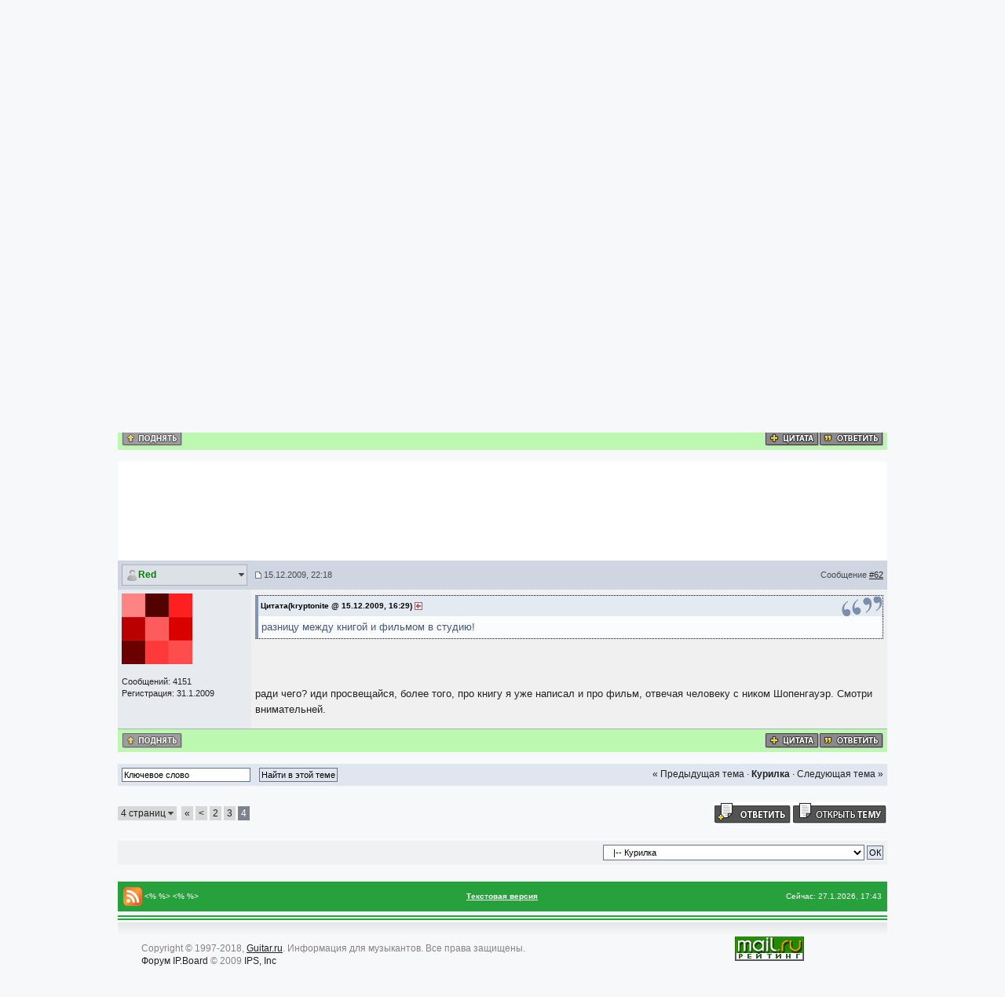

--- FILE ---
content_type: text/html; charset=windows-1251
request_url: http://guitar.ru/forum/index.php?s=59146d2a2cfd9fa7748ab1de24b01fdd&showtopic=119074&pid=674268&st=60&
body_size: 9863
content:
<!DOCTYPE html PUBLIC "-//W3C//DTD XHTML 1.0 Transitional//EN" "http://www.w3.org/TR/xhtml1/DTD/xhtml1-transitional.dtd"> 
<html xml:lang="en" lang="en" xmlns="http://www.w3.org/1999/xhtml">
<head>
<meta http-equiv="content-type" content="text/html; charset=windows-1251" />
<link rel="shortcut icon" href="favicon.ico" />
<meta name="viewport" content="width=device-width">
<title>Два раза &quot;ку&quot; за желтые штаны - Форум Guitar.ru</title>
<link rel="alternate" type="application/rss+xml" title="Гитарный форум" href="http://guitar.ru/forum/index.php?act=rssout&amp;id=1" />
 
<style type="text/css" media="all">

@import url(http://guitar.ru/forum/style_images/css_4.css);

@import url(style_images/styles.css);
</style>
<style type='text/css'>
@import url( "http://guitar.ru/forum/style_images/ip.boardpr/folder_editor_images/css_rte.css" );
</style> 
</head> 
<body>
<!--ipb.javascript.start-->
<script type="text/javascript">
 //<![CDATA[
 var ipb_var_st            = "60";
 var ipb_lang_tpl_q1       = "Введите номер страницы, на которую хотите перейти.";
 var ipb_var_s             = "5c9f9b17070884852776b9ca466f9df6";
 var ipb_var_phpext        = "php";
 var ipb_var_base_url      = "http://guitar.ru/forum/index.php?s=5c9f9b17070884852776b9ca466f9df6&";
 var ipb_var_image_url     = "style_images/ip.boardpr";
 var ipb_input_f           = "17";
 var ipb_input_t           = "119074";
 var ipb_input_p           = "0";
 var ipb_var_cookieid      = "";
 var ipb_var_cookie_domain = "";
 var ipb_var_cookie_path   = "/";
 var ipb_md5_check         = "880ea6a14ea49e853634fbdc5015a024";
 var ipb_new_msgs          = 0;
 var use_enhanced_js       = 1;
 var use_charset           = "windows-1251";
 var ipb_myass_chars_lang  = "Вы ввели слишком мало символов для поиска";
 var ajax_load_msg		   = "Загрузка...";
 //]]>
</script>
<script type="text/javascript" src='jscripts/ips_ipsclass.js'></script>
<script type="text/javascript" src='jscripts/ipb_global.js'></script>
<script type="text/javascript" src='jscripts/ips_menu.js'></script>
<script type="text/javascript" src='style_images/ip.boardpr/folder_js_skin/ips_menu_html.js'></script>
<script type="text/javascript" src='cache/lang_cache/ru/lang_javascript.js'></script>
<script type="text/javascript">
//<![CDATA[
var ipsclass = new ipsclass();
ipsclass.init();
ipsclass.settings['do_linked_resize'] = parseInt( "1" );
ipsclass.settings['resize_percent']   = parseInt( "50" );
//]]>
</script>
<!--ipb.javascript.end-->

<div class="page">

<div class="shortMenu">
<table border="0" cellspacing="0" cellpadding="0" align="left">
<tr>
<td><img src="/images/guitar/serv_menu_left.gif" alt="" width="5" height="50"></td>
<td><img src="/images/guitar/serv_menu_delim.gif" alt="" width="1" height="50"></td>
<td><a href="http://guitar.ru"><img src="/images/guitar/serv_menu_1.gif" alt="Главная" width="74" height="10"></a></td>
<td><img src="/images/guitar/serv_menu_delim.gif" alt="" width="1" height="50"></td>
<td><span><img src="/images/guitar/serv_menu_2_off.gif" alt="Форум" width="60" height="10"></span></td>
<td><img src="/images/guitar/serv_menu_delim.gif" alt="" width="1" height="50"></td>
<!--td><a href="http://wiki.guitar.ru/"><img src="/images/guitar/serv_menu_3.gif" alt="Вики" width="45" height="10"></a></td>
<td><img src="/images/guitar/serv_menu_delim.gif" alt="" width="1" height="50"></td-->
<td><a href="http://guitar.ru/magazin/"><img src="/images/guitar/serv_menu_6.gif" alt="Интернет-магазин" width="75" height="10"></a></td>
<td><img src="/images/guitar/serv_menu_delim.gif" alt="" width="1" height="50"></td>
<td><img src="/images/guitar/serv_menu_right.gif" alt="" width="7" height="50"></td>
</tr>
</table>
</div>
<!-- serviceMenu -->

<!--div class="topNav" align="right">

			<form action="http://guitar.ru/forum/index.php?s=5c9f9b17070884852776b9ca466f9df6&amp;act=Login&amp;CODE=01&amp;CookieDate=1" method="post">
                       <table>
                               <tr>
                               <td width="155" style="background: transparent url(/images/guitar/subscribe_input.gif) no-repeat;">
<div style="position: relative; top: -4px;">                               
<input type="text" size="20" name="UserName" onfocus="focus_username(this)" value="" style="background: none; color: #999999; font-size: 11px; border: none; padding-bottom: 10px; padding-left: 10px;"></div>
                               </td>
                               <td width="155" style="background: transparent url(/images/guitar/subscribe_input.gif) no-repeat scroll 1px 1px;">
<div style="position: relative; top: -4px;">
                               <input type="password" size="20" name="PassWord" onfocus="focus_password(this)" value="------" style="background: none; color: #999999; font-size: 11px; border: none; padding-bottom: 10px; padding-left: 10px;"></div>
                               </td>
                               <td>
				<input class="button" type="image" style="border: none; background: transparent; padding-bottom: 10px; " src="style_images/ip.boardpr/enter.gif" />
                                </td>
                                </tr>
                        </table>
			</form>

</div-->



<div class="header">
<table width="1000" border="0" cellspacing="0" cellpadding="0">
<tr>
<td width="243"><div class="logo"><a href="/forum/"><img src="/images/guitar/logo_f.gif" alt="Форум Guitar.ru" width="193" height="78"></a></div></td>
<td width="728" align="right">
<center>
<a href='http://guitar.ru/index.html'><img src='/files/banner/banner.jpg'></a>
</center>
</td>
</tr>
</table>
</div>

	<div id="submenu">
		<!--ipb.leftlinks.start-->
		<div id='submenu_left' style='text-align: left'>
                <!--
		
			
                -->
               <b>
               <table>
               <tr>
               <!--<td><a href="#"> Портал IBP </a></yd>
               <td>&nbsp;|&nbsp; </td>
               <td><a href="#"> Архив книг </a></td>
               <td> &nbsp;|&nbsp;</td>-->
               <td><div style="position: relative; top: -4px"><a href="http://guitar.ru/forum/index.php?s=5c9f9b17070884852776b9ca466f9df6&amp;act=boardrules"><font color="#ffff00"> Правила</font></a> </div></td>
               <!--<td width="240px"></td>
               <td><a href="#"> Галерея</a> </td>-->
               <td><div style="position: relative; top: -4px"> &nbsp;|&nbsp;</div></td>
               <td><div style="position: relative; top: -4px"><a href="http://guitar.ru/forum/index.php?s=5c9f9b17070884852776b9ca466f9df6&amp;act=Search"> Поиск</a> </div></td>
               <td><div style="position: relative; top: -4px"> &nbsp;|&nbsp;</div></td>
               <td><div style="position: relative; top: -4px"><a href="http://guitar.ru/forum/index.php?s=5c9f9b17070884852776b9ca466f9df6&amp;act=Members">Пользователи</a> </div></td>
               <!--<td> &nbsp;|&nbsp;</td>
               <td><a href="#">Респекты</a> </td>
               <td> &nbsp;|&nbsp;</td>
               <td><a href="#">Ссылки</a> </td>-->
                </tr>
                </table>
                </b>
                </div>
		<!--ipb.leftlinks.end-->
		<!--ipb.rightlinks.start-->

		<!--ipb.rightlinks.end-->
	</div>

<script type="text/javascript" src='jscripts/ips_xmlhttprequest.js'></script>
<script type="text/javascript" src='jscripts/ipb_global_xmlenhanced.js'></script>
<script type="text/javascript" src='jscripts/dom-drag.js'></script>
<div id='get-myassistant' style='display:none;width:400px;text-align:left;'>
<div class="borderwrap">
 <div class='maintitle' id='myass-drag' title='Нажмите и задержите для перемещения этого окна'>
  <div style='float:right'><a href='#' onclick='document.getElementById("get-myassistant").style.display="none"; return false;' title='Закрыть окно'>[X]</a></div>
  <div>Помощник</div>
 </div>
 <div id='myass-content' style='overflow-x:auto;'></div>
 </div>
</div>
<!-- Loading Layer -->
<div id='loading-layer' style='display:none'>
	<div id='loading-layer-shadow'>
	   <div id='loading-layer-inner'>
	 	<img src='style_images/ip.boardpr/loading_anim.gif' border='0' alt='Загрузка. Пожалуйста, подождите...' />
		<span style='font-weight:bold' id='loading-layer-text'>Загрузка. Пожалуйста, подождите...</span>
	    </div>
	</div>
</div>
<!-- / Loading Layer -->
<!-- Msg Layer -->
<div id='ipd-msg-wrapper'>
	<div id='ipd-msg-title'>
		<a href='#' onclick='document.getElementById("ipd-msg-wrapper").style.display="none"; return false;'><img src='style_images/ip.boardpr/close.png' alt='X' title='Close Window' class='ipd' /></a> &nbsp; <strong>Сообщение сайта</strong>
	</div>
	<div id='ipd-msg-inner'><span style='font-weight:bold' id='ipd-msg-text'></span><div class='pp-tiny-text'>(Сообщение закроется через 2 секунды)</div></div>
</div>
<!-- Msg Layer -->

<!-- / End board header -->

<div id="userlinksguest">
	<p class="pcen"><b>Здравствуйте, гость</b> ( <a href="http://guitar.ru/forum/index.php?s=5c9f9b17070884852776b9ca466f9df6&amp;act=Login&amp;CODE=00">Вход</a> | <a href="http://guitar.ru/forum/index.php?s=5c9f9b17070884852776b9ca466f9df6&amp;act=Reg&amp;CODE=00">Регистрация</a> )







	</p>
</div>

<script type="text/javascript" src="//vk.com/js/api/openapi.js?121"></script>

<script type="text/javascript" src="//vk.com/js/api/openapi.js?121"></script>

<center>
<!-- VK Widget -->
<div id="vk_groups"></div>
<script type="text/javascript">
VK.Widgets.Group("vk_groups", {mode: 0, width: "980", height: "200", color1: 'FFFFFF', color2: '2B587A', color3: '5B7FA6'}, 10238521);
</script>
</center>






<center><font size=3><b></b></font></a></center>


</b></font></center>
</if>
<div id="ipbwrapper">
<div id="navstrip"><img src='style_images/ip.boardpr/nav.gif' border='0'  alt='&gt;' />&nbsp;<a href='http://guitar.ru/forum/index.php?s=5c9f9b17070884852776b9ca466f9df6&amp;act=idx'>Форум Guitar.ru</a>&nbsp;&gt;&nbsp;<a href='http://guitar.ru/forum/index.php?s=5c9f9b17070884852776b9ca466f9df6&amp;showforum=1'>Общение</a>&nbsp;&gt;&nbsp;<a href='http://guitar.ru/forum/index.php?s=5c9f9b17070884852776b9ca466f9df6&amp;showforum=17'>Курилка</a></div>
<!--IBF.NEWPMBOX-->
<script type="text/javascript">
<!--
var ipb_lang_tt_prompt = "Копирование прямой ссылки этого сообщения, для сохранения в буфере обмена";
var ipb_lang_js_del_1  = "Вы действительно хотите удалить это сообщение?";
var ipb_lang_js_del_2  = "Не хотите, как хотите";
var addquotebutton     = "style_images/ip.boardpr/p_mq_add.gif";
var removequotebutton  = "style_images/ip.boardpr/p_mq_remove.gif";
var unselectedbutton = "style_images/ip.boardpr/topic_unselected.gif";
var selectedbutton   = "style_images/ip.boardpr/topic_selected.gif";
var lang_gobutton    = "С отмеченными";
var lang_suredelete  = "Вы действительно хотите удалить эти сообщения?";
var js_error_no_permission = "Извините, но вам не разрешено редактировать это сообщение";
var js_no_empty_post = "Вы не можете публиковать пустое сообщение";
//-->
</script>
<script type="text/javascript" src="jscripts/ipb_topic.js"></script>
<script type="text/javascript" src="jscripts/ips_text_editor_lite.js"></script>
<script type='text/javascript'>
//<![CDATA[
topic_rate = new topic_rate();
//]]>
</script>
<a name="top"></a>


<table class='ipbtable' cellspacing="0">
	<tr>
		<td style='padding-left:0px' width="40%" valign="middle" nowrap="nowrap"><div>
	<span class="pagelink" id='page-jump'>4 страниц <img src='style_images/ip.boardpr/menu_action_down.gif' alt='V' title='Открыть меню' border='0' /></span>&nbsp;
<span class="pagelinklast"><a href="http://guitar.ru/forum/index.php?s=5c9f9b17070884852776b9ca466f9df6&amp;showtopic=119074" title="На первую страницу">&laquo;</a></span>&nbsp;<span class="pagelink"><a href="http://guitar.ru/forum/index.php?s=5c9f9b17070884852776b9ca466f9df6&amp;showtopic=119074&amp;st=40" title="Предыдущая страница">&lt;</a></span>&nbsp;<span class="pagelink"><a href="http://guitar.ru/forum/index.php?s=5c9f9b17070884852776b9ca466f9df6&amp;showtopic=119074&amp;st=20" title="2">2</a></span>&nbsp;<span class="pagelink"><a href="http://guitar.ru/forum/index.php?s=5c9f9b17070884852776b9ca466f9df6&amp;showtopic=119074&amp;st=40" title="3">3</a></span>&nbsp;<span class="pagecurrent">4</span>

	<script type="text/javascript">
	//<![CDATA[
	ipb_pages_shown++;
	var pgjmp = document.getElementById( 'page-jump' );
	pgjmp.id  = 'page-jump-'+ipb_pages_shown;
	ipb_pages_array[ ipb_pages_shown ] = new Array( 'http://guitar.ru/forum/index.php?s=5c9f9b17070884852776b9ca466f9df6&amp;showtopic=119074', 20, 62 );
	menu_build_menu(
		pgjmp.id,
		new Array(  "~~NODIV~~<div onmouseover='pages_st_focus("+ipb_pages_shown+")' class='popupmenu-category' align='center'>Перейти к странице</div>",
					"<input type='hidden' id='st-type-"+ipb_pages_shown+"' value='st' /><input type='text' size='5' name='st' id='st-"+ipb_pages_shown+"' onkeydown='check_enter("+ipb_pages_shown+", event);' /> <input type='button' class='button' onclick='do_multi_page_jump("+ipb_pages_shown+");' value='ОК' />" ) );
	//]]>
	</script>
&nbsp;<!--
	( <a href="http://guitar.ru/forum/index.php?s=5c9f9b17070884852776b9ca466f9df6&amp;act=ST&amp;f=17&amp;t=119074&amp;view=getnewpost">К первому непрочитанному сообщению</a> )
--></div></td>
		<td class='nopad' style='padding:0px 0px 5px 0px' align="right" width="60%" valign="middle"><a href="http://guitar.ru/forum/index.php?s=5c9f9b17070884852776b9ca466f9df6&amp;act=post&amp;do=reply_post&amp;f=17&amp;t=119074"><img src='style_images/ip.boardpr/t_reply.gif' border='0'  alt='Ответить в данную тему' /></a><a href="http://guitar.ru/forum/index.php?s=5c9f9b17070884852776b9ca466f9df6&amp;act=post&amp;do=new_post&amp;f=17" title="Открытие новой темы"><img src='style_images/ip.boardpr/t_new.gif' border='0'  alt='Начать новую тему' /></a></td>
	</tr>
</table>

<div class="borderwrap">
  <div class="headerBack">
    <div class="headerLeft">
	<div class="maintitle">
	<!-- TABLE FIX FOR MOZILLA WRAPPING-->
	<table width='100%' style='padding:0px' cellspacing='0' cellpadding='0'>
	<tr>
	 <td width='99%' style='word-wrap:break-word;'><div><b>Два раза &quot;ку&quot; за желтые штаны</b>, Или обсуждаем легендарное кино</div></td>
	 
	 <td width='1%' align='right' nowrap='nowrap'>
		
		
			
		
		
     </td>
	 <td width='1%' align='right' nowrap='nowrap'>
	    <div class='popmenubutton' id='topicmenu-options'><a href='#topicoptions'>Опции</a> <img src='style_images/ip.boardpr/menu_action_down.gif' alt='V' title='Открыть меню' border='0' /></div>
	 </td>
	</tr>
  </table>
    </div>
  </div> 
 </div>
 <!--{IBF.POLL}-->
<script type="text/javascript">
<!--
menu_build_menu(
"topicmenu-options",
new Array(   img_item + " <a href='http://guitar.ru/forum/index.php?s=5c9f9b17070884852776b9ca466f9df6&amp;act=usercp&amp;CODE=start_subs&amp;method=topic&amp;tid=119074'>Подписка на тему</a>",
 			 img_item + " <a href='http://guitar.ru/forum/index.php?s=5c9f9b17070884852776b9ca466f9df6&amp;act=Forward&amp;f=17&amp;t=119074'>Сообщить другу</a>",
 			 img_item + " <a href='http://guitar.ru/forum/index.php?s=5c9f9b17070884852776b9ca466f9df6&amp;act=Print&amp;client=printer&amp;f=17&amp;t=119074'>Версия для печати</a>",
             img_item + " <a href='http://guitar.ru/forum/index.php?s=5c9f9b17070884852776b9ca466f9df6&amp;act=Print&amp;client=choose&amp;f=17&amp;t=119074'>Скачать тему</a>",
 			 img_item + " <a href='http://guitar.ru/forum/index.php?s=5c9f9b17070884852776b9ca466f9df6&amp;act=usercp&amp;CODE=start_subs&amp;method=forum&amp;fid=17'>Подписка на этот форум</a>",
 			 "~~NODIV~~<div class='popupmenu-category' align='center'>Режимы отображения</div>",
 			 img_item + " <a href='http://guitar.ru/forum/index.php?s=5c9f9b17070884852776b9ca466f9df6&amp;showtopic=119074&amp;mode=threaded&amp;pid=674268'>Переключить на: Древовидный</a>",
 			 img_item + " <strong><em><a href='http://guitar.ru/forum/index.php?s=5c9f9b17070884852776b9ca466f9df6&amp;showtopic=119074&amp;mode=linear&amp;view=findpost&amp;p=674268'>Стандартный</a></em></strong>",
 			 img_item + " <a href='http://guitar.ru/forum/index.php?s=5c9f9b17070884852776b9ca466f9df6&amp;showtopic=119074&amp;mode=linearplus&amp;view=findpost&amp;p=674268'>Переключить на: Линейный</a>"
	    ) );
topic_rate.settings['allow_rating']       = parseInt("0");
topic_rate.settings['default_rating']     = parseInt("0");
topic_rate.settings['img_base_url']       = ipb_var_image_url + '/folder_topic_view';
topic_rate.settings['div_rating_wrapper'] = 'topic-rating-wrapper';
topic_rate.settings['text_rating_image']  = 'topic-rating-img-';
topic_rate.languages['img_alt_rate']      = "Нажмите на звездочку для оценки этой темы";
topic_rate.languages['rate_me']           = "Рейтинг:";
topic_rate.init_rating_images();
-->
</script><!--Begin Msg Number 674245-->
<table class='ipbtable' cellspacing="0">
	<tr>
		<td valign="middle" class="post_head" width="1%">
			<a name="entry674245"></a>
			
				<div id="post-member-674245" class='popmenubutton-new-out'>
					<span class="normalname">
	<img src='style_images/ip.boardpr/folder_profile_portal/user-offline.png' alt='' border='0' /><a href='http://guitar.ru/forum/index.php?s=5c9f9b17070884852776b9ca466f9df6&amp;showuser=11721'><span style='color:green'>kryptonite</span></a></span>
				</div>
				<!-- member menu -->
				<div class='popupmenu-new' id='post-member-674245_menu' style='display:none;width:230px'>
					<div class='popupmenu-item-last'>
						
						<div style='float:right'>
							<div class='pp-image-thumb-wrap'>
								<img src='style_images/ip.boardpr/folder_profile_portal/pp-blank-thumb.png' width='50' height='50' alt='' />
							</div>
							
								<div style='margin-top:5px;margin-left:6px;'>
									<img src="style_images/ip.boardpr/rating_0_mini.gif" alt='Рейтинг: 0' style='vertical-align:middle' border='0' />
								</div>
							
						</div>
						<div class='popupmenu-item'>
							
	
		<img src='style_images/ip.boardpr/folder_profile_portal/gender_male.png' id='pp-entry-gender-img-11721' style='vertical-align:top' alt='' border='0' />
	
 <a href="http://guitar.ru/forum/index.php?s=5c9f9b17070884852776b9ca466f9df6&amp;showuser=11721">Просмотр профиля</a>
						</div>
							
							
						
					</div>
				</div>
				<!-- member menu -->
				<script type="text/javascript">
					ipsmenu.register( "post-member-674245", '', 'popmenubutton-new', 'popmenubutton-new-out' );
				</script>
			
			
		</td>
		<td class="post_head" valign="middle" width="99%">
			<!-- POSTED DATE DIV -->
			<div style="float: left;">
				<span class="postdetails"> <img src='style_images/ip.boardpr/to_post_off.gif' alt='сообщение' border='0' style='padding-bottom:2px' /> 15.12.2009, 16:29</span>
			</div>
			<!-- REPORT / DELETE / EDIT / QUOTE DIV -->
			<div align="right">
				<span class="postdetails"> Сообщение
					<a title="Ссылка на это сообщение" href="http://guitar.ru/forum/index.php?showtopic=119074&view=findpost&p=674245" onclick="link_to_post(674245); return false;">#61</a>
					
				</span>
			</div>
		</td>
	</tr>
	<tr>
		<td valign="top" class="post2 post_left">
        	<span class="postdetails">
				
					<a href="http://guitar.ru/forum/index.php?s=5c9f9b17070884852776b9ca466f9df6&amp;showuser=11721" title="Просмотр профиля"><img src='http://guitar.ru/forum/uploads/av-11721.jpg' border='0' width='90' height='60' alt='' /></a><br /><br />
				
                        Сообщений: 668<br />
        		Регистрация: 21.3.2005<br />
        		Из: Москва<br />
				
				<br />
        		 
        	</span><br />
        	<img src="style_images/ip.boardpr/spacer.gif" alt="" width="160" height="1" /><br /> 
       </td>
       <td width="100%" valign="top" class="post2" id='post-main-674245'>
			<!-- THE POST 674245 -->
			<div class="postcolor" id='post-674245'>
				разницу между книгой и фильмом в студию&#33;
				
				
				<!--IBF.ATTACHMENT_674245-->
			</div>
			
			
			<!-- THE POST -->		
		</td>
	</tr>
	<tr>
		<td class="formbuttonrow" nowrap="nowrap">
			<div style='text-align:left'><a href="javascript:scroll(0,0);"><img src='style_images/ip.boardpr/p_up.gif' border='0'  alt='Перейти в начало страницы' /></a></div>
		</td>
		<td class="formbuttonrow" nowrap="nowrap">
			<!-- PM / EMAIL / WWW / MSGR -->
			<div style="float: left;">
				&nbsp;
			</div>
			<!-- REPORT / UP -->
         	<div align="right">
         		<a href="#" onclick="multiquote_add(674245); return false;" title="Добавить к многочисленным цитатам"><img src="style_images/ip.boardpr/p_mq_add.gif" name="mad_674245" alt="+" /></a><a href="http://guitar.ru/forum/index.php?s=5c9f9b17070884852776b9ca466f9df6&amp;act=Post&amp;CODE=02&amp;f=17&amp;t=119074&amp;qpid=674245" title="Ответить прямо в этом сообщении"><img src='style_images/ip.boardpr/p_quote.gif' border='0'  alt='Цитировать сообщение' /></a>
         	</div>
         </td>
	</tr>

<tr>
	<td class="catend" colspan="2">
	<!-- no content -->
	</td>
</tr>
</table>



<br><center><table cellspacing=5 cellpadding=5><tr><center>

<td>

<center>
<!--a href="http://muztochka.com/?utm_source=guitar&utm_medium=cpm&utm_campaign=2016-apr" target="_blank"><img src='/files/banner/muztochka.gif'></a-->
<!-- Google.Adsense -->
<script type="text/javascript"><!--
/*
google_ad_client = "pub-1846091302283492";
*/
/* 728x90, создано 09.03.09 */
google_ad_slot = "1862949453";
google_ad_width = 728;
google_ad_height = 90;
//-->
</script>
<!-- script type="text/javascript" src="http://pagead2.googlesyndication.com/pagead/show_ads.js"></script -->

<script async src="//pagead2.googlesyndication.com/pagead/js/adsbygoogle.js"></script>
<!-- 728x90, Внутряк + Форум -->
<ins class="adsbygoogle"
     style="display:inline-block;width:728px;height:90px"
     data-ad-client="ca-pub-1846091302283492"
     data-ad-slot="1862949453"></ins>
<script>
(adsbygoogle = window.adsbygoogle || []).push({});
</script>
</center>



</td>

</center></tr></table></center>
<!--Begin Msg Number 674268-->
<table class='ipbtable' cellspacing="0">
	<tr>
		<td valign="middle" class="post_head" width="1%">
			<a name="entry674268"></a>
			
				<div id="post-member-674268" class='popmenubutton-new-out'>
					<span class="normalname">
	<img src='style_images/ip.boardpr/folder_profile_portal/user-offline.png' alt='' border='0' /><a href='http://guitar.ru/forum/index.php?s=5c9f9b17070884852776b9ca466f9df6&amp;showuser=15030'><span style='color:green'>Red</span></a></span>
				</div>
				<!-- member menu -->
				<div class='popupmenu-new' id='post-member-674268_menu' style='display:none;width:230px'>
					<div class='popupmenu-item-last'>
						
						<div style='float:right'>
							<div class='pp-image-thumb-wrap'>
								<img src='style_images/ip.boardpr/folder_profile_portal/pp-blank-thumb.png' width='50' height='50' alt='' />
							</div>
							
								<div style='margin-top:5px;margin-left:6px;'>
									<img src="style_images/ip.boardpr/rating_3_mini.gif" alt='Рейтинг: 3' style='vertical-align:middle' border='0' />
								</div>
							
						</div>
						<div class='popupmenu-item'>
							
	
		<img src='style_images/ip.boardpr/folder_profile_portal/gender_male.png' id='pp-entry-gender-img-15030' style='vertical-align:top' alt='' border='0' />
	
 <a href="http://guitar.ru/forum/index.php?s=5c9f9b17070884852776b9ca466f9df6&amp;showuser=15030">Просмотр профиля</a>
						</div>
							
							
						
					</div>
				</div>
				<!-- member menu -->
				<script type="text/javascript">
					ipsmenu.register( "post-member-674268", '', 'popmenubutton-new', 'popmenubutton-new-out' );
				</script>
			
			
		</td>
		<td class="post_head" valign="middle" width="99%">
			<!-- POSTED DATE DIV -->
			<div style="float: left;">
				<span class="postdetails"> <img src='style_images/ip.boardpr/to_post_off.gif' alt='сообщение' border='0' style='padding-bottom:2px' /> 15.12.2009, 22:18</span>
			</div>
			<!-- REPORT / DELETE / EDIT / QUOTE DIV -->
			<div align="right">
				<span class="postdetails"> Сообщение
					<a title="Ссылка на это сообщение" href="http://guitar.ru/forum/index.php?showtopic=119074&view=findpost&p=674268" onclick="link_to_post(674268); return false;">#62</a>
					
				</span>
			</div>
		</td>
	</tr>
	<tr>
		<td valign="top" class="post1 post_left">
        	<span class="postdetails">
				
					<a href="http://guitar.ru/forum/index.php?s=5c9f9b17070884852776b9ca466f9df6&amp;showuser=15030" title="Просмотр профиля"><img src='http://guitar.ru/forum/uploads/av-15030.png' border='0' width='90' height='90' alt='' /></a><br /><br />
				
                        Сообщений: 4151<br />
        		Регистрация: 31.1.2009<br />
        		
				
				<br />
        		 
        	</span><br />
        	<img src="style_images/ip.boardpr/spacer.gif" alt="" width="160" height="1" /><br /> 
       </td>
       <td width="100%" valign="top" class="post1" id='post-main-674268'>
			<!-- THE POST 674268 -->
			<div class="postcolor" id='post-674268'>
				<!--quoteo(post=674245:date=15.12.2009, 16&#58;29:name=kryptonite)--><div class='quotetop'>Цитата(kryptonite &#064; 15.12.2009, 16&#58;29) <a href="index.php?act=findpost&amp;pid=674245"><img src='style_images/ip.boardpr/post_snapback.gif' alt='*' border='0' /></a></div><div class='quotemain'><!--quotec-->разницу между книгой и фильмом в студию&#33;<!--QuoteEnd--></div><!--QuoteEEnd--><br /><br /><br />ради чего? иди просвещайся, более того, про книгу я уже написал и про фильм, отвечая человеку с ником Шопенгауэр. Смотри внимательней.
				
				
				<!--IBF.ATTACHMENT_674268-->
			</div>
			
			
			<!-- THE POST -->		
		</td>
	</tr>
	<tr>
		<td class="formbuttonrow" nowrap="nowrap">
			<div style='text-align:left'><a href="javascript:scroll(0,0);"><img src='style_images/ip.boardpr/p_up.gif' border='0'  alt='Перейти в начало страницы' /></a></div>
		</td>
		<td class="formbuttonrow" nowrap="nowrap">
			<!-- PM / EMAIL / WWW / MSGR -->
			<div style="float: left;">
				&nbsp;
			</div>
			<!-- REPORT / UP -->
         	<div align="right">
         		<a href="#" onclick="multiquote_add(674268); return false;" title="Добавить к многочисленным цитатам"><img src="style_images/ip.boardpr/p_mq_add.gif" name="mad_674268" alt="+" /></a><a href="http://guitar.ru/forum/index.php?s=5c9f9b17070884852776b9ca466f9df6&amp;act=Post&amp;CODE=02&amp;f=17&amp;t=119074&amp;qpid=674268" title="Ответить прямо в этом сообщении"><img src='style_images/ip.boardpr/p_quote.gif' border='0'  alt='Цитировать сообщение' /></a>
         	</div>
         </td>
	</tr>

<tr>
	<td class="catend" colspan="2">
	<!-- no content -->
	</td>
</tr>
</table>


<!-- END TABLE -->

<!-- TABLE FOOTER -->
<div class="barc">
	<div style="float: right; padding: 5px 5px 0 0;"><a href="http://guitar.ru/forum/index.php?s=5c9f9b17070884852776b9ca466f9df6&amp;showtopic=119074&amp;view=old" style='text-decoration:none'>&laquo; Предыдущая тема</a>
	&middot; <a href="http://guitar.ru/forum/index.php?s=5c9f9b17070884852776b9ca466f9df6&amp;showforum=17" style='font-weight: bold;text-decoration:none'>Курилка</a>
	&middot; <a href="http://guitar.ru/forum/index.php?s=5c9f9b17070884852776b9ca466f9df6&amp;showtopic=119074&amp;view=new" style='text-decoration:none'>Следующая тема &raquo;</a></div>
	<div>
		<form action="http://guitar.ru/forum/index.php?s=5c9f9b17070884852776b9ca466f9df6&amp;" method="post" name="search">
			<input type="hidden" name="forums" value="17" />
			<input type="hidden" name="topic" value="119074" />
			<input type="hidden" name="act" value="Search" />
			<input type="hidden" name="CODE" value="searchtopic" />
			<input type="text" size="25" name="keywords" class="searchinput" value="Ключевое слово" onfocus="this.value = '';" />&nbsp;
			<input type="submit" value="Найти в этой теме" class="button" />
		</form>
	</div>
</div>
</div>
<br />
<!--IBF.MOD_FULL_WRAPPER-->

<table class='ipbtable' cellspacing="0">
	<tr>
		<td style='padding-left:0px' width="30%" nowrap="nowrap" valign="middle"><div>
	<span class="pagelink" id='page-jump'>4 страниц <img src='style_images/ip.boardpr/menu_action_down.gif' alt='V' title='Открыть меню' border='0' /></span>&nbsp;
<span class="pagelinklast"><a href="http://guitar.ru/forum/index.php?s=5c9f9b17070884852776b9ca466f9df6&amp;showtopic=119074" title="На первую страницу">&laquo;</a></span>&nbsp;<span class="pagelink"><a href="http://guitar.ru/forum/index.php?s=5c9f9b17070884852776b9ca466f9df6&amp;showtopic=119074&amp;st=40" title="Предыдущая страница">&lt;</a></span>&nbsp;<span class="pagelink"><a href="http://guitar.ru/forum/index.php?s=5c9f9b17070884852776b9ca466f9df6&amp;showtopic=119074&amp;st=20" title="2">2</a></span>&nbsp;<span class="pagelink"><a href="http://guitar.ru/forum/index.php?s=5c9f9b17070884852776b9ca466f9df6&amp;showtopic=119074&amp;st=40" title="3">3</a></span>&nbsp;<span class="pagecurrent">4</span>

	<script type="text/javascript">
	//<![CDATA[
	ipb_pages_shown++;
	var pgjmp = document.getElementById( 'page-jump' );
	pgjmp.id  = 'page-jump-'+ipb_pages_shown;
	ipb_pages_array[ ipb_pages_shown ] = new Array( 'http://guitar.ru/forum/index.php?s=5c9f9b17070884852776b9ca466f9df6&amp;showtopic=119074', 20, 62 );
	menu_build_menu(
		pgjmp.id,
		new Array(  "~~NODIV~~<div onmouseover='pages_st_focus("+ipb_pages_shown+")' class='popupmenu-category' align='center'>Перейти к странице</div>",
					"<input type='hidden' id='st-type-"+ipb_pages_shown+"' value='st' /><input type='text' size='5' name='st' id='st-"+ipb_pages_shown+"' onkeydown='check_enter("+ipb_pages_shown+", event);' /> <input type='button' class='button' onclick='do_multi_page_jump("+ipb_pages_shown+");' value='ОК' />" ) );
	//]]>
	</script>
</div></td>
		<td class='nopad' style='padding:5px 0px 5px 0px' align="right" width="70%"><!--IBF.QUICK_REPLY_CLOSED--><a href="http://guitar.ru/forum/index.php?s=5c9f9b17070884852776b9ca466f9df6&amp;act=post&amp;do=reply_post&amp;f=17&amp;t=119074"><img src='style_images/ip.boardpr/t_reply.gif' border='0'  alt='Ответить в данную тему' /></a><a href="http://guitar.ru/forum/index.php?s=5c9f9b17070884852776b9ca466f9df6&amp;act=post&amp;do=new_post&amp;f=17" title="Открытие новой темы"><img src='style_images/ip.boardpr/t_new.gif' border='0'  alt='Начать новую тему' /></a></td>
	</tr>
</table>
<!--IBF.TOPIC_ACTIVE-->
<!--IBF.QUICK_REPLY_OPEN-->
<br />
<div class="borderwrap">
	<div class="row2" style="padding: 5px;">
		
		<div align="right"><form onsubmit="if(document.jumpmenu.f.value == -1){return false;}" action='http://guitar.ru/forum/index.php?s=5c9f9b17070884852776b9ca466f9df6&amp;act=SF' method='get' name='jumpmenu'>
			             <input type='hidden' name='act' value='SF' />
<input type='hidden' name='s' value='5c9f9b17070884852776b9ca466f9df6' />
			             <select name='f' onchange="if(this.options[this.selectedIndex].value != -1){ document.jumpmenu.submit() }" class='dropdown'>
			             <optgroup label="Перейти на сайт">
			              <option value='sj_home'>Главная страница</option>
			              <option value='sj_search'>Поиск</option>
			              <option value='sj_help'>Помощь</option>
			             </optgroup>
			             <optgroup label="Перейти в форум"><option value="1">Общение</option>
<option value="4">&nbsp;&nbsp;&#0124;-- Разговоры на гитарную тему</option>
<option value="6">&nbsp;&nbsp;&#0124;-- Гитарная электроника</option>
<option value="20">&nbsp;&nbsp;&#0124;-- Изготовление и ремонт гитар</option>
<option value="18">&nbsp;&nbsp;&#0124;-- Hard &amp; Soft</option>
<option value="21">&nbsp;&nbsp;&#0124;-- Вопросы обучения</option>
<option value="22">&nbsp;&nbsp;&#0124;-- Творчество участников форума</option>
<option value="19">&nbsp;&nbsp;&#0124;-- JamPlay. Онлайн-джемы участников форума</option>
<option value="16">&nbsp;&nbsp;&#0124;-- Обсуждение статей сайта guitar.ru</option>
<option value="17" selected="selected">&nbsp;&nbsp;&#0124;-- Курилка</option>
<option value="15">Объявления</option>
<option value="2">&nbsp;&nbsp;&#0124;-- Покупка/Продажа музыкального оборудования</option>
<option value="3">&nbsp;&nbsp;&#0124;-- Поиск группы/музыкантов/администраторов</option>
<option value="8">&nbsp;&nbsp;&#0124;-- Поиск преподавателей и учеников</option>
<option value="9">&nbsp;&nbsp;&#0124;-- Репетиционные базы</option>
<option value="10">&nbsp;&nbsp;&#0124;-- Студии</option>
<option value="14">&nbsp;&nbsp;&#0124;-- Услуги</option>
<option value="5">&nbsp;&nbsp;&#0124;-- Объявления и отчеты о концертах, клубы, фестивали</option>
<option value="11">Разное</option>
<option value="12">&nbsp;&nbsp;&#0124;-- Вопросы админу и модераторам</option>
<option value="13">&nbsp;&nbsp;&#0124;-- Книга жалоб и предложений Guitar.ru</option>
</optgroup>
</select>&nbsp;<input type='submit' value='ОК' class='button' /></form></div>
	</div>
</div>
<br />
<!-- NON JS STUFF -->
<div id='topicoptionsjs'>
 <a name='topicdisplay'></a>
 <div class='borderwrap'>
  <div class="bar" style="padding: 5px;text-align:center">
  <strong>Режим отображения:</strong> <strong><em><a href='http://guitar.ru/forum/index.php?s=5c9f9b17070884852776b9ca466f9df6&amp;showtopic=119074&amp;mode=linear&amp;view=findpost&amp;p=674268'>Стандартный</a></em></strong> &middot;
  <a href='http://guitar.ru/forum/index.php?s=5c9f9b17070884852776b9ca466f9df6&amp;showtopic=119074&amp;mode=linearplus&amp;view=findpost&amp;p=674268'>Переключить на: Линейный</a> &middot;
  <a href='http://guitar.ru/forum/index.php?s=5c9f9b17070884852776b9ca466f9df6&amp;showtopic=119074&amp;mode=threaded&amp;pid=674268'>Переключить на: Древовидный</a>
  </div>
 </div>
 <br />
 <a name='topicoptions'></a>
 <div class='borderwrap'>
  <div class="bar" style="padding: 5px;text-align:center">
  <a href='http://guitar.ru/forum/index.php?s=5c9f9b17070884852776b9ca466f9df6&amp;act=usercp&amp;CODE=start_subs&amp;method=topic&amp;tid=119074'>Подписка на тему</a> &middot;
  <a href='http://guitar.ru/forum/index.php?s=5c9f9b17070884852776b9ca466f9df6&amp;act=Forward&amp;f=17&amp;t=119074'>Сообщить другу</a> &middot;
  <a href='http://guitar.ru/forum/index.php?s=5c9f9b17070884852776b9ca466f9df6&amp;act=Print&amp;client=printer&amp;f=17&amp;t=119074'>Версия для печати</a> &middot;
  <a href='http://guitar.ru/forum/index.php?s=5c9f9b17070884852776b9ca466f9df6&amp;act=usercp&amp;CODE=start_subs&amp;method=forum&amp;fid=17'>Подписка на этот форум</a>
  </div>
 </div>
 <br />

</div>
<script type='text/javascript'>
//<![CDATA[
document.getElementById('topicoptionsjs').style.display = 'none';
 
// Scroll to PID?
topic_scroll_to_post( parseInt("0") );
//]]>
</script><!--TASK--><img src='http://guitar.ru/forum/index.php?s=5c9f9b17070884852776b9ca466f9df6&amp;act=task' border='0' height='1' width='1' alt='' /><!--ETASK-->

<!-- trade-links -->

<table cellspacing="0" id="gfooter">
	<tr>
		<td width="45%"><img id="rss-syndication" src='style_images/ip.boardpr/rss.png' border='0' alt='RSS' class='ipd' />
<script type="text/javascript">
//<![CDATA[
  menu_build_menu(
  "rss-syndication",
  new Array( "<a href='http://guitar.ru/forum/index.php?act=rssout&amp;id=1' style='color:black'>Гитарный форум</a>"
           ) );
//]]>
</script><%  %> <% %></td>
		<td width="10%" align="center" nowrap="nowrap"><a href="lofiversion/index.php/t119074.html"><b>Текстовая версия</b></a></td>
		<td width="45%" align="right" nowrap="nowrap">Сейчас: 27.1.2026, 17:43</td>
	</tr>
</table>
<div id="footerDiv">
  <div class="wrapper">
    <table cellspacing="0" cellpadding="0">
      <tr valign="middle">
        <td>

<br>Copyright © 1997-2018, <a href="http://Guitar.ru">Guitar.ru</a>. Информация для  музыкантов. Все права защищены.<br/>
<a target="_blank" style="text-decoration: none;" href="http://www.ibresource.ru/">Форум</a>
<a target="_blank" style="text-decoration: none;" href="http://www.invisionboard.com">IP.Board</a>
 © 2009  
<a target="_blank" style="text-decoration: none;" href="http://www.invisionpower.com">IPS, Inc</a>
        </td>
        <td align="right">

<!-- Yandex.Metrika counter -->
<script type="text/javascript">
(function (d, w, c) {
    (w[c] = w[c] || []).push(function() {
        try {
            w.yaCounter11813605 = new Ya.Metrika({id:11813605,
                    webvisor:true,
                    clickmap:true,
                    trackLinks:true,
                    accurateTrackBounce:true});
        } catch(e) { }
    });

    var n = d.getElementsByTagName("script")[0],
        s = d.createElement("script"),
        f = function () { n.parentNode.insertBefore(s, n); };
    s.type = "text/javascript";
    s.async = true;
    s.src = (d.location.protocol == "https:" ? "https:" : "http:") + "//mc.yandex.ru/metrika/watch.js";

    if (w.opera == "[object Opera]") {
        d.addEventListener("DOMContentLoaded", f, false);
    } else { f(); }
})(document, window, "yandex_metrika_callbacks");
</script>
<noscript><div><img src="//mc.yandex.ru/watch/11813605" style="position:absolute; left:-9999px;" alt="" /></div></noscript>
<!-- /Yandex.Metrika counter -->

<!--Rating@Mail.ru COUNTER-->
<script type="text/javascript">
d=document;
var a='';
a+=';r='+escape(d.referrer);
js=13;
d.write('<a href="http://top.mail.ru/jump?from=79837"'+
' target="_top"><img src="http://d7.c3.b1.a0.top.mail.ru/counter'+
'?id=79837;t=235;js='+js+a+';rand='+Math.random()+
'" alt="Рейтинг@Mail.ru"'+' border="0" height="31" width="88"/></a>');
d.write('<'+'!-- ');
</script>
<noscript>
<a target="_top" href="http://top.mail.ru/jump?from=79837"><img
src="http://d7.c3.b1.a0.top.mail.ru/counter?js=na;id=79837;t=235" border="0" height="31" width="88" alt="Рейтинг@Mail.ru"/></a>
</noscript>
<!--/COUNTER-->


<!--LiveInternet counter--><script type="text/javascript"><!--
document.write("<a href='http://www.liveinternet.ru/click' "+
"target=_blank><img src='http://counter.yadro.ru/hit?t57.1;r"+
escape(document.referrer)+((typeof(screen)=="undefined")?"":
";s"+screen.width+"*"+screen.height+"*"+(screen.colorDepth?
screen.colorDepth:screen.pixelDepth))+";u"+escape(document.URL)+
";h"+escape(document.title.substring(0,80))+";"+Math.random()+
"' alt='' title='LiveInternet' "+
"border=0 width=88 height=31></a>")//--></script><!--/LiveInternet-->



        </td>
      </tr>
    </table> 
  </div>
</div>
<script type='text/javascript'>
//<![CDATA[
menu_do_global_init();
show_inline_messages();
// Uncomment this to fix IE png images
// causes page slowdown, and some missing images occasionally
// if ( is_ie )
// {
//	 ie_fix_png();
// }

//]]>
</script>
 
<!-- Copyright Information -->
        				  <div align='center' class='copyright'>
        				  	<a href='http://www.ibresource.ru/' style='text-decoration:none' target='_blank'>Форум</a> <a href='http://www.invisionboard.com' style='text-decoration:none' target='_blank'>IP.Board</a>
        				  	 &copy; 2026 &nbsp;<a href='http://www.invisionpower.com' style='text-decoration:none' target='_blank'>IPS, Inc</a>.
        				  </div>
		<!-- / Copyright -->
</div>
</body> 
</html>

--- FILE ---
content_type: text/html; charset=utf-8
request_url: https://www.google.com/recaptcha/api2/aframe
body_size: 268
content:
<!DOCTYPE HTML><html><head><meta http-equiv="content-type" content="text/html; charset=UTF-8"></head><body><script nonce="gIdxq8zj0bQhrAz0Mt3RkA">/** Anti-fraud and anti-abuse applications only. See google.com/recaptcha */ try{var clients={'sodar':'https://pagead2.googlesyndication.com/pagead/sodar?'};window.addEventListener("message",function(a){try{if(a.source===window.parent){var b=JSON.parse(a.data);var c=clients[b['id']];if(c){var d=document.createElement('img');d.src=c+b['params']+'&rc='+(localStorage.getItem("rc::a")?sessionStorage.getItem("rc::b"):"");window.document.body.appendChild(d);sessionStorage.setItem("rc::e",parseInt(sessionStorage.getItem("rc::e")||0)+1);localStorage.setItem("rc::h",'1769525007548');}}}catch(b){}});window.parent.postMessage("_grecaptcha_ready", "*");}catch(b){}</script></body></html>

--- FILE ---
content_type: application/javascript
request_url: http://guitar.ru/forum/jscripts/ips_text_editor_lite.js
body_size: 3130
content:
var IPS_Lite_Editor = new Array();

function ips_text_editor_lite(editor_id) {
    this.editor_id = editor_id;
    this.control_obj = document.getElementById(editor_id + '-controls');
    this.initialized = false;
    this.buttons = new Array();
    this.fonts = new Array();
    this.state = new Array();
    this.text_obj = document.getElementById(this.editor_id + '_textarea');
    this.open_brace = '[';
    this.close_brace = ']';
    this.editor_document = this.text_obj;
    this.editor_window = this.editor_document;
    this._ie_cache = null;
    this.is_ie = is_ie;
    this.is_moz = is_moz;
    this.is_opera = is_opera;
    this.has_focus = false;
    this.emoticon_window_id = null;
    this.init = function () {
        var controls = new Array();
        if (!this.control_obj) {
            return;
        }
        var items = this.control_obj.getElementsByTagName("DIV");
        for (var i = 0; i < items.length; i++) {
            if ((items[i].className == 'rte-normal' || items[i].className == 'rte-menu-button' || items[i].className == 'rte-normal-menubutton') && items[i].id) {
                controls[controls.length] = items[i].id;
            }
        }
        for (var i = 0; i < controls.length; i++) {
            var control = document.getElementById(controls[i]);
            if (control.className == 'rte-normal') {
                this.init_editor_button(control);
            } else if (control.className == 'rte-menu-button' || control.className == 'rte-normal-menubutton') {
                this.init_editor_popup_button(control);
            }
        }
        this.text_obj.onfocus = ips_editor_events.prototype.editor_window_onfocus;
        this.text_obj.onblur = ips_editor_events.prototype.editor_window_onblur;
        if (this.editor_document.addEventListener) {
            this.editor_document.addEventListener('keypress', ips_editor_events.prototype.editor_document_onkeypress, false);
        }
    };
    this.editor_check_focus = function () {
        if (!this.text_obj.has_focus) {
            if (this.is_opera) {
                this.text_obj.focus();
            }
            try {
                this.text_obj.focus();
            } catch (err) {
                return false;
            }
        }
        return true;
    };
    this.init_editor_button = function (obj) {
        obj.cmd = obj.id.replace(new RegExp('^' + this.editor_id + '_cmd_(.+?)$'), '$1');
        obj.editor_id = this.editor_id;
        this.buttons[obj.cmd] = obj;
        obj.state = false;
        obj.mode = 'normal';
        obj.real_type = 'button';
        obj.onclick = ips_editor_events.prototype.button_onmouse_event;
        obj.onmousedown = ips_editor_events.prototype.button_onmouse_event;
        obj.onmouseover = ips_editor_events.prototype.button_onmouse_event;
        obj.onmouseout = ips_editor_events.prototype.button_onmouse_event;
    };
    this.set_button_context = function (obj, state, type) {
        if (typeof type == 'undefined') {
            type = 'button';
        }
        switch (obj.state) {
        case true:
            {
                switch (state) {
                case 'mouseout':
                    {
                        this.editor_set_ctl_style(obj, 'button', 'selected');
                        break;
                    }
                case 'mouseover':
                case 'mousedown':
                case 'mouseup':
                    {
                        this.editor_set_ctl_style(obj, type, 'down');
                        break;
                    }
                }
                break;
            }
        default:
            {
                switch (state) {
                case 'mouseout':
                    {
                        this.editor_set_ctl_style(obj, type, 'normal');
                        break;
                    }
                case 'mousedown':
                    {
                        this.editor_set_ctl_style(obj, type, 'down');
                        break;
                    }
                case 'mouseover':
                case 'mouseup':
                    {
                        this.editor_set_ctl_style(obj, type, 'hover');
                        break;
                    }
                }
                break;
            }
        }
    };
    this.editor_set_ctl_style = function (obj, type, mode) {
        if (obj.mode != mode) {
            var extra = '';
            if (type == 'menu') {
                extra = '-menu';
            } else if (type == 'menubutton') {
                extra = '-menubutton';
            }
            extra += obj.colorname ? '-color' : '';
            extra += obj.emo_id ? '-emo' : '';
            obj.mode = mode;
            try {
                switch (mode) {
                case "normal":
                    {
                        obj.className = 'rte-normal' + extra;
                    }
                    break;
                case "hover":
                    {
                        obj.className = 'rte-hover' + extra;
                    }
                    break;
                case "selected":
                case "down":
                    {
                        obj.className = 'rte-selected' + extra;
                    }
                    break;
                }
            } catch (e) {}
        }
    };
    this.format_text = function (e, command, arg) {
        e = ipsclass.cancel_bubble(e, true);
        if (command.match(/resize_/)) {
            this.resize_editorbox(command.replace(/.+?resize_(up|down)/, "$1"));
        }
        if (command.match(/emoticon/)) {
            this.show_all_emoticons();
        }
        this.editor_check_focus();
        if (this[command]) {
            var return_val = this[command](e);
        } else {
            try {
                var return_val = this.apply_formatting(command, false, (typeof arg == 'undefined' ? true : arg));
            } catch (e) {
                var return_val = false;
            }
        }
        this.editor_check_focus();
        return return_val;
    };
    this.createlink = function () {
        var _url = prompt(ipb_global_lang['editor_enter_url'], 'http://');
        if (!_url || _url == null || _url == 'http://') {
            return false;
        }
        var _text = this.get_selection();
        _text = _text ? _text : prompt(ipb_global_lang['editor_enter_title']);
        if (!_text || _text == null) {
            return false;
        }
        this.wrap_tags('url', _url, _text);
    };
    this.insertimage = function () {
        var _text = this.get_selection();
        var _url = prompt(ipb_global_lang['editor_enter_image'], _text ? _text : "http://");
        if (!_url || _url == null || _url == 'http://') {
            return false;
        }
        this.wrap_tags('img', false, _url);
    };
    this.ipb_quote = function () {
        var _text = this.get_selection();
        this.wrap_tags('quote', false, _text);
    };
    this.ipb_code = function () {
        var _text = this.get_selection();
        this.wrap_tags('code', false, _text);
    };
    this.ipb_soundcloud = function () {
        var _text = this.get_selection();
        this.wrap_tags('soundcloud', false, _text);
    };
	this.youtube = function () {
        var _text = this.get_selection();
        _text = _text.replace(/\n|\r|<br \/>/g, '');
        
        var _url = prompt(ipb_global_lang['editor_enter_youtube'], _text ? _text : "");
        if (!_url || _url == null || _url == '') {
            return false;
        }
        this.wrap_tags('youtube', false, _url);
    };
    this.apply_formatting = function (cmd, dialog, argument) {
        switch (cmd) {
        case 'bold':
        case 'italic':
        case 'underline':
            {
                this.wrap_tags(cmd.substr(0, 1), false);
                return;
            }
        case 'justifyleft':
        case 'justifycenter':
        case 'justifyright':
            {
                this.wrap_tags(cmd.substr(7), false);
                return;
            }
        case 'indent':
            {
                this.wrap_tags(cmd, false);
                return;
            }
        case 'createlink':
            {
                var sel = this.get_selection();
                if (sel) {
                    this.wrap_tags('url', argument);
                } else {
                    this.wrap_tags('url', argument, argument);
                }
                return;
            }
        case 'fontname':
            {
                this.wrap_tags('font', argument);
                return;
            }
        case 'fontsize':
            {
                this.wrap_tags('size', argument);
                return;
            }
        case 'forecolor':
            {
                this.wrap_tags('color', argument);
                return;
            }
        case 'backcolor':
            {
                this.wrap_tags('background', argument);
                return;
            }
        case 'insertimage':
            {
                this.wrap_tags('img', false, argument);
                return;
            }
        case 'strikethrough':
            {
                this.wrap_tags('strike', false);
                return;
            }
        case 'superscript':
            {
                this.wrap_tags('sup', false);
                return;
            }
        case 'subscript':
            {
                this.wrap_tags('sub', false);
                return;
            }
		case 'youtube':
			{
				this.wrap_tags('youtube', false, argument);
				return;
			}
        case 'removeformat':
            return;
        }
    };
    this.wrap_tags = function (tag_name, has_option, selected_text) {
        var tag_close = tag_name;
        if (typeof selected_text == 'undefined') {
            selected_text = this.get_selection();
            selected_text = (selected_text === false) ? '' : new String(selected_text);
        }
        if (has_option === true) {
            var option = prompt(ips_language_array['js_rte_optionals'] ? ips_language_array['js_rte_optionals'] : "Enter the optional arguments for this tag", '');
            if (option) {
                var opentag = this.open_brace + tag_name + '="' + option + '"' + this.close_brace;
            } else {
                return false;
            }
        } else if (has_option !== false) {
            var opentag = this.open_brace + tag_name + '="' + has_option + '"' + this.close_brace;
        } else {
            var opentag = this.open_brace + tag_name + this.close_brace;
        }
        var closetag = this.open_brace + '/' + tag_close + this.close_brace;
        var text = opentag + selected_text + closetag;
        this.insert_text(text);
        return false;
    };
    this.wrap_tags_lite = function (start_text, close_text) {
        selected_text = this.get_selection();
        selected_text = (selected_text === false) ? '' : new String(selected_text);
        this.insert_text(start_text + selected_text + close_text);
        return false;
    };
    this.editor_get_contents = function () {
        return this.editor_document.value;
    };
    this.get_selection = function () {
        if (typeof(this.editor_document.selectionStart) != 'undefined') {
            return this.editor_document.value.substr(this.editor_document.selectionStart, this.editor_document.selectionEnd - this.editor_document.selectionStart);
        } else if ((document.selection && document.selection.createRange) || this._ie_cache) {
            return this._ie_cache ? this._ie_cache.text : document.selection.createRange().text;
        } else if (window.getSelection) {
            return window.getSelection() + '';
        } else {
            return false;
        }
    };
    this.insert_text = function (text) {
        if (this.editor_check_focus() == false) {
            return false;
        }
        if (typeof(this.editor_document.selectionStart) != 'undefined') {
            var open = this.editor_document.selectionStart + 0;
            var st = this.editor_document.scrollTop;
            this.editor_document.value = this.editor_document.value.substr(0, this.editor_document.selectionStart) + text + this.editor_document.value.substr(this.editor_document.selectionEnd);
            if (!text.match(new RegExp("\\" + this.open_brace + "(\\S+?)" + "\\" + this.close_brace + "\\" + this.open_brace + "/(\\S+?)" + "\\" + this.close_brace))) {
                this.editor_document.selectionStart = open;
                this.editor_document.selectionEnd = open + text.length;
                this.editor_document.scrollTop = st;
            }
        }
        else if ((document.selection && document.selection.createRange) || this._ie_cache) {
            var sel = this._ie_cache ? this._ie_cache : document.selection.createRange();
            sel.text = text.replace(/\r?\n/g, '\r\n');
            sel.select();
        }
        else {
            this.editor_document.value += text;
        }
        this._ie_cache = null;
    };
    this.show_all_emoticons = function () {
        if (typeof(this.emoticon_window_id) != null) {
            this.emoticon_window_id = window.open(ipb_var_base_url + "act=legends&CODE=emoticons&_lite=1&editor_id=" + editor_id, "Legends", "width=250,height=500,resizable=yes,scrollbars=yes");
        }
        else {
            this.emoticon_window_id.focus();
        }
        return false;
    };
    this.insert_emoticon = function (emo_id, emo_image, emo_code, event) {
        emo_code = ipsclass.un_htmlspecialchars(emo_code);
        this.wrap_tags_lite(" " + emo_code, " ");
        if (this.is_ie) {
            if (IPS_Lite_Editor[this.editor_id].emoticon_window_id != '' && typeof(IPS_Lite_Editor[this.editor_id].emoticon_window_id) != 'undefined') {
                IPS_Lite_Editor[this.editor_id].emoticon_window_id.focus();
            }
        }
    };
    this.resize_editorbox = function (direction) {
        var inc_value = 100;
        var current_height = parseInt(this.text_obj.style.height);
        var new_height = 0;
        current_height = current_height ? current_height : 200;
        if (current_height >= 50) {
            if (direction == 'up') {
                new_height = current_height - inc_value;
            }
            else {
                new_height = current_height + inc_value;
            }
            if (new_height > 149) {
                this.text_obj.style.height = new_height + 'px';
            }
        }
    };
};

function ips_editor_events() {}
ips_editor_events.prototype.button_onmouse_event = function (e) {
    if (is_ie) {
        e = ipsclass.cancel_bubble(e, true);
    }
    if (e.type == 'click') {
        IPS_Lite_Editor[this.editor_id].format_text(e, this.cmd, false, true);
    }
    IPS_Lite_Editor[this.editor_id].set_button_context(this, e.type);
};
ips_editor_events.prototype.editor_window_onfocus = function (e) {
    this.has_focus = true;
};
ips_editor_events.prototype.editor_window_onblur = function (e) {
    this.has_focus = false;
};
ips_editor_events.prototype.editor_document_onkeypress = function (e) {
    if (e.ctrlKey) {
        switch (String.fromCharCode(e.charCode).toLowerCase()) {
        case 'b':
            cmd = 'bold';
            break;
        case 'i':
            cmd = 'italic';
            break;
        case 'u':
            cmd = 'underline';
            break;
        default:
            return;
        }
        e.preventDefault();
        IPS_Lite_Editor[this.editor_id].apply_formatting(cmd, false, null);
        return false;
    }
};